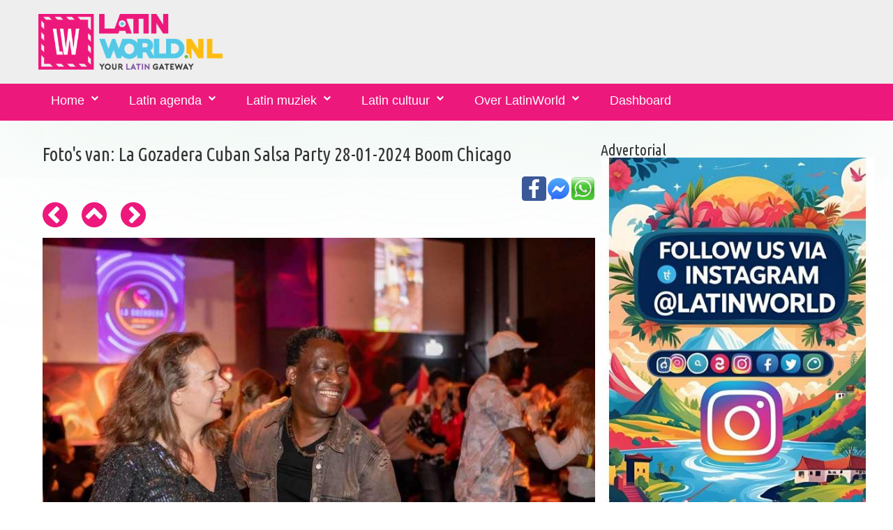

--- FILE ---
content_type: text/html; charset=UTF-8
request_url: https://www.latinworld.nl/fotodetails.php?id=54150
body_size: 4159
content:
<!DOCTYPE html>
<html lang="nl">
<head>
    <meta charset="utf-8">
    <meta http-equiv="X-UA-Compatible" content="IE=edge">
    <meta name="viewport" content="width=device-width, initial-scale=1">
	<link rel="apple-touch-icon" sizes="57x57" href="/mediaset/icons/apple-icon-57x57.png">
	<link rel="apple-touch-icon" sizes="60x60" href="/mediaset/icons/apple-icon-60x60.png">
	<link rel="apple-touch-icon" sizes="72x72" href="/mediaset/icons/apple-icon-72x72.png">
	<link rel="apple-touch-icon" sizes="76x76" href="/mediaset/icons/apple-icon-76x76.png">
	<link rel="apple-touch-icon" sizes="114x114" href="/mediaset/icons/apple-icon-114x114.png">
	<link rel="apple-touch-icon" sizes="120x120" href="/mediaset/icons/apple-icon-120x120.png">
	<link rel="apple-touch-icon" sizes="144x144" href="/mediaset/icons/apple-icon-144x144.png">
	<link rel="apple-touch-icon" sizes="152x152" href="/mediaset/icons/apple-icon-152x152.png">
	<link rel="apple-touch-icon" sizes="180x180" href="/mediaset/icons/apple-icon-180x180.png">
	<link rel="icon" type="image/png" sizes="192x192"  href="/mediaset/icons/android-icon-192x192.png">
	<link rel="icon" type="image/png" sizes="32x32" href="/mediaset/icons/favicon-32x32.png">
	<link rel="icon" type="image/png" sizes="96x96" href="/mediaset/icons/favicon-96x96.png">
	<link rel="icon" type="image/png" sizes="16x16" href="/mediaset/icons/favicon-16x16.png">
	<link rel="manifest" href="/mediaset/icons/manifest.json">
	<meta name="msapplication-TileColor" content="#ffffff">
	<meta name="msapplication-TileImage" content="/mediaset/icons/ms-icon-144x144.png">
	<meta name="theme-color" content="#ffffff">        <meta name="format-detection" content="telephone=no"/>
    <link rel="icon" href="images/favicon.ico" type="image/x-icon">

	<title>Bekijk hier de foto's van La Gozadera Cuban Salsa Party op 28-01-2024 - Ok&aacute;n Salsa Amsterdam</title>
	<meta name="description" content="Bekijk hier de foto's van La Gozadera Cuban Salsa Party op 28-01-2024 - Ok&aacute;n Salsa Amsterdam">
	<meta property="og:title" content="Bekijk hier de foto's van La Gozadera Cuban Salsa Party op 28-01-2024 - Ok&aacute;n Salsa Amsterdam" />
	<meta property="og:description" content="Bekijk hier de foto's van La Gozadera Cuban Salsa Party op 28-01-2024 - Ok&aacute;n Salsa Amsterdam" />
	<meta property="og:image" content="https://www.latinworld.nl//media/fotos/2024/f-376-thumb-lagozadera240128_125.jpg" />
	<meta property="og:url" content="https://www.latinworld.nl/fotodetails.php?id=54150" />
	
	    <base href="https://www.latinworld.nl/" />
    <link href="css/bootstrapcameranew2.css?v=138" rel="stylesheet">
    <meta http-equiv="Content-Language" content="nl_NL">
	<meta name="author" content="https://www.latinworld.nl">
	<link rel="publisher" href="https://www.latinworld.nl" />
	<meta property="og:locale" content="nl_NL" />
	<meta property="fb:app_id" content="6620479298063705"/>
		<script async src="//pagead2.googlesyndication.com/pagead/js/adsbygoogle.js"></script>	
	<script>
		 (adsbygoogle = window.adsbygoogle || []).push({
			  google_ad_client: "ca-pub-4653700559138781",
			  enable_page_level_ads: true
		 });
	</script>	
			<!-- Global site tag (gtag.js) - Google Analytics -->
<script async src="https://www.googletagmanager.com/gtag/js?id=G-VJBDP03VTR"></script>
<script>
  window.dataLayer = window.dataLayer || [];
  function gtag(){dataLayer.push(arguments);}
  gtag('js', new Date());

  gtag('config', 'G-VJBDP03VTR');
</script>	
</head>
<body>
<div class="page">
    <!--========================================================
                              HEADER
    =========================================================-->
    <header>
        <div class="container">
            <div class="navbar-header">
               				<a href="https://www.latinworld.nl">
                    <img src="/mediaset/LatinWorld.nl.png" alt="LatinWorld.nl" title="LatinWorld.nl"/>
                </a>            </div>
            <div class="contact-info">
            	                
            </div>
        </div>
        <div id="stuck_container" class="stuck_container">
            <nav class="navbar navbar-default navbar-static-top ">
                <div class="container">

                    <ul class="navbar-nav sf-menu" data-type="navbar">
                    							<li class=" dropdown">
                            <a href="https://www.latinworld.nl">Home</a>
								<ul class="dropdown-menu">
									<li class=" ">
										<a href="/latin-magazine/">Latin-Magazine</a>
									</li>
									<li class=" ">
										<a href="/latin/nieuws/">Latin nieuws</a>
									</li>
									<li class=" ">
										<a href="/tickets/">Tickets kopen</a>
									</li>
									<li class="active  ">
										<a href="/latin/fotos/">Latin foto's</a>
									</li>
                            	</ul>                        
                        </li>
                       <li class=" dropdown">
                            <a href="/salsa/agenda/">Latin agenda</a>
                            <ul class="dropdown-menu">
                            	<li class=" ">
									<a href="/salsa/agenda/">Latin agenda voor dansen, muziek en meer</a>
								</li>
                            	<li class=" ">
									<a href="https://www.latinworld.nl/proeflessen-salsa-kizomba-bachata-workshops-salsa-en-meer.php">Latin agenda voor bootcamps, workshops en meer</a>
								</li>
																<li class=" ">
									<a href="/bachata/agenda/">Bachata agenda</a>
								</li>
								<li class=" ">
									<a href="/kizomba/agenda/">Kizomba agenda</a>
								</li>
								<li class=" ">
									<a href="/cubaanse-salsa/agenda/">Cubaanse Salsa agenda</a>
								</li>
                                <li class="">
                                    <a href="/latin/dansscholen/">Latin dansscholen</a>
                                </li>
								<li class="">
									<a href="https://www.latinworld.nl/dashboard/meldagenda.php">Gratis aanmelden voor agenda</a>
								</li>                                
                            </ul>
                        </li>
                       <li class=" dropdown">
                            <a href="/latin/muziek/">Latin muziek</a>
                            <ul class="dropdown-menu">
                                <li class="">
                                    <a href="/latin/artiesten/">Latin artiesten</a>
                                </li>
                                <li class="">
                                    <a href="/latin/muziek/videos/">Latin muziek video's</a>
                                </li>
                                <li class="">
                                    <a href="/latin/djs/">Latin dj's</a>
                                </li>
                            </ul>
                        </li>
                       <li class=" dropdown">
                            <a href="javascript:void()">Latin cultuur</a>
                            <ul class="dropdown-menu">
                                <li class="">
                                    <a href="/latin/dans-taal-cultuur-reizen/">Dans-, taal- en cultuurreizen</a>
                                </li>
                                <li class="">
                                    <a href="/latin/restaurants-bars/">Latin restaurants en bars</a>
                                </li>
                                <li class="">
                                    <a href="/latin-caribbean-food-and-drinks.php">Latin &amp; caribbean food and drinks</a>
                                </li>
                                <li class="">
                                    <a href="/spaans-leren.php">Spaans leren</a>
                                </li>
                            </ul>
                        </li>
						<li class=" dropdown">
							<a href="/over-latinworld.php">Over LatinWorld</a>
							<ul class="dropdown-menu">
								<li class="">
									<a href="/vrienden-van-latinworld.php">Vrienden van LatinWorld</a>
								</li>
								<li class="">
									<a href="https://www.latinworld.nl/dashboard/meldagenda.php">Gratis aanmelden events</a>
								</li>
															</ul>
						</li>
												                        
							<li class=" dropdown">
								<a href="/dashboard/">Dashboard</a>
							</li>
												                        						                                                
                    </ul>
                </div>
            </nav>
        </div>

    </header>

    <!--========================================================
                              CONTENT
    =========================================================-->

    <main>

        <section class="well">
            <div class="container">
                <div class="row">
                    <div class="col-xs-12">
                         <div class="row">
  <div class="col-xs-12">

    <div class="row mod1">
      <div class="col-md-8 col-sm-8 col-xs-12  mg_add mod ">
      	<a name='foto'></a>
      	<h3>Foto's van: La Gozadera Cuban Salsa Party 28-01-2024 Boom Chicago</h3>
      	<p>
	<a href='whatsapp://send?text="La+Gozadera+Cuban+Salsa+Party"%20https%3A%2F%2Fwww.latinworld.nl%2Ffotodetails.php%3Fid%3D54150%23foto' target=_blank><img src='images/whatsapp-logo.png' width='35px' align=right title="Delen via Whatsapp" alt="Delen via Whatsapp"></a>
	<a href='fb-messenger://share?link=https%3A%2F%2Fwww.latinworld.nl%2Ffotodetails.php%3Fid%3D54150%23foto&app_id=6620479298063705' target=_blank><img src='images/messenger-icon.jpg' width='35px' align=right title="Delen via Facebook Messenger" alt="Delen via Facebook Messenger"></a>
	<a href='https://www.facebook.com/dialog/share?app_id=6620479298063705&href=https%3A%2F%2Fwww.latinworld.nl%2Ffotodetails.php%3Fid%3D54150%23foto' target=_blank><img src='images/facebook-icon.jpg' width='35px' align=right title="Delen via Facebook" alt="Delen via Facebook"></a>
	&nbsp;
	</p>      	<a href='fotodetails.php?id=54149#foto' class="fa fa-chevron-circle-left fa-3x" title="Vorige"></a><img src='/images/blanco.gif' width='20px' alt='Spacer'><a href='/latin/fotos/la-gozadera-cuban-salsa-party-28-01-2024-376.php#54150' class="fa fa-chevron-circle-up fa-3x" title="Naar overzicht"></a><img src='/images/blanco.gif' width='20px' alt='Spacer'><a href='fotodetails.php?id=54151#foto' class="fa fa-chevron-circle-right fa-3x" title="Volgende"></a>
      	<script type="text/javascript" > 
	var start = null;
	window.addEventListener("touchstart",function(event){
	   if(event.touches.length === 1){
		  //just one finger touched
		  start = event.touches.item(0).clientX;
		}else{
		  //a second finger hit the screen, abort the touch
		  start = null;
		}
	});
  
	window.addEventListener("touchend",function(event){
	var offset = 100;//at least 100px are a swipe
	if(start){
	  //the only finger that hit the screen left it
	  var end = event.changedTouches.item(0).clientX;

	  if(end > start + offset){
	  	window.open('/fotodetails.php?id=54149&swipe=vorige','_self')	  }
	  if(end < start - offset ){
	  window.open('/fotodetails.php?id=54151&swipe=volgende','_self')	  }
	}
	});
</script>		<img src='https://www.latinworld.nl//media/fotos/2024/f-376-lagozadera240128_125.jpg'>
				
      </div>
      <div class="col-md-4 col-sm-4 col-xs-12  mg_add mod ">
      
		      	<h4>Advertorial</h4><a href='redbanner.php?link=https://www.instagram.com/latinworld.nl/&id=546' target='_blank'><img src='/media/banners/img/mid-546-follow-us-on-instagram-latinworld.nl.jpg' width='100%' alt='Follow us on Instagram: https://www.instagram.com/latinworld.nl/' title='Follow us on Instagram: https://www.instagram.com/latinworld.nl/'></a>      	<br><br>
      	      	
     <script async src="//pagead2.googlesyndication.com/pagead/js/adsbygoogle.js"></script>
     <!-- LatinWorld responsive 1 -->
     <ins class="adsbygoogle"
          style="display:block"
          data-ad-client="ca-pub-4653700559138781"
          data-ad-slot="1299292907"
          data-ad-format="auto"></ins>
     <script>
     (adsbygoogle = window.adsbygoogle || []).push({});
     </script>
				                        <h3>Copyright en waardering voor fotografen</h3>
                        <h6 class="text-primary"> Fotografen van LatinWorld en fotografen in het algemeen besteden veel vrije tijd voor het maken en bewerken van foto's. Reistijd, reiskosten en nabewerking van een aantal uren worden vaak vergeten.

						De foto's op LatinWorld en andere media van LatinWorld zijn vrij beschikbaar voor privé gebruik. Voor het gebruik van foto's voor flyers, portfolio, op websites en ander commercieel gebruik vragen we contact op te nemen met de betreffende fotograaf/fotografe. </h6>

                        <h3>Communicatie over foto's</h3>
                        <h6 class="text-primary"> Voor vragen over foto's kunt u mailen naar <a href="mailto:info@latinworld.nl">info@latinworld.nl</a></h6>
                        <a href='https://www.latinworld.nl/over-latinworld.php#copyright-disclaimer'>Copyright - Disclaimer - Privacy</a>
      </div>
	</div>
</div>
                    </div>
                </div>
            </div>
        </section>

    </main>

	<script src="/js/gajqv2b.js"></script>	    <footer>
        <div class="container">
            <div class="row">
                <div class="col-md-4 col-sm-4 col-xs-12  mod mod1">
                	                    <h5>Blijf op de hoogte via...</h5>
                    
                    <ul class="inline-list">
                    	<li><a class="fa-newspaper-o" href="https://www.latin-magazine.com/lists/?p=subscribe&id=1" target=_blank title='Via onze nieuwsbrief' alt='Via onze nieuwsbrief'></a></li>
                        <li><a class="fa-facebook-f" href="https://www.facebook.com/latinworld.nl/" target=_blank title='Via Facebook' alt='Via onze Facebook'> </a></li>
                        <li><a class="fa-instagram" href="https://www.instagram.com/latinworld.nl/" target=_blank title='Via Insta' alt='Via Insta'></a></li>
                    </ul>
                                    </div>
                <div class="col-md-4 col-sm-4 col-xs-12  mod mod3">
                                        <div class="media bg-primary "><div style="clear:both;"></div><h2>Het Latin-Magazine</h2>
<p>
<a href="https://www.latinworld.nl/latin-magazine/editie/januari-2024.php"><img width='50%' align=left style="PADDING-RIGHT: 15px"  src="/media/nieuws/img/n3-1115-thumb-latin-magazine-november-2022.jpg" alt="Latin-Magazine editie januari 2024" width="100" height="140" border="0" /></a>
Elke maand informeren we onze Latin-Magazine lezers over het laatste latin nieuws met o.a. interviews, recensies, uitgaanstips, winacties voor feesten/concerten, de latin agenda en nog veel meer.
Wil je ook op de hoogte blijven van het laatste nieuws, schrijf je dan in voor het Latin-Magazine. 
</p>
<p>
<a href="https://www.latin-magazine.com/lists/?p=subscribe&id=1" target=_blank><img src="/images/abonneer.png" title="Abonneer je op het Latin-Magazine" alt="Abonneer je op het Latin-Magazine" align=right width='40%'></a>
</p>
</div><div style="clear:both;"></div>                </div>
                <div class="col-md-4 col-sm-4 col-xs-12 ">
                    <a href='https://www.latinworld.nl/over-latinworld.php#copyright-disclaimer'>Copyright - Disclaimer - Privacy</a>
                </div>
            </div>
            <hr/>
            			<p class="rights">
				<a href="https://www.latinworld.nl" target="_blank" title="LatinWorld.nl, your latin gateway. Alles over jouw Latin Lifestyle"><img src='https://www.latinworld.nl/mediaset/icons/favicon-16x16.png' alt="LatinWorld.nl, your latin gateway. Alles over jouw Latin Lifestyle" title='LatinWorld.nl, your latin gateway. Alles over jouw Latin Lifestyle'></a>
                LatinWorld &#169; <span id="copyright-year"></span>
                                Created by <a rel="nofollow" href="https://www.bizzservices.nl" target="_blank">BizzServices</a>
            </p>
			 <div style="display:none">
				<a rel="nofollow" href="/friends.php" >Verdere vrienden</a>
			</div>
                   </div>
    </footer>
	
</div>

</body>
</html>


--- FILE ---
content_type: text/html; charset=utf-8
request_url: https://www.google.com/recaptcha/api2/aframe
body_size: 263
content:
<!DOCTYPE HTML><html><head><meta http-equiv="content-type" content="text/html; charset=UTF-8"></head><body><script nonce="gdfb8vQ31zk0_r0-dkewTw">/** Anti-fraud and anti-abuse applications only. See google.com/recaptcha */ try{var clients={'sodar':'https://pagead2.googlesyndication.com/pagead/sodar?'};window.addEventListener("message",function(a){try{if(a.source===window.parent){var b=JSON.parse(a.data);var c=clients[b['id']];if(c){var d=document.createElement('img');d.src=c+b['params']+'&rc='+(localStorage.getItem("rc::a")?sessionStorage.getItem("rc::b"):"");window.document.body.appendChild(d);sessionStorage.setItem("rc::e",parseInt(sessionStorage.getItem("rc::e")||0)+1);localStorage.setItem("rc::h",'1769333893348');}}}catch(b){}});window.parent.postMessage("_grecaptcha_ready", "*");}catch(b){}</script></body></html>